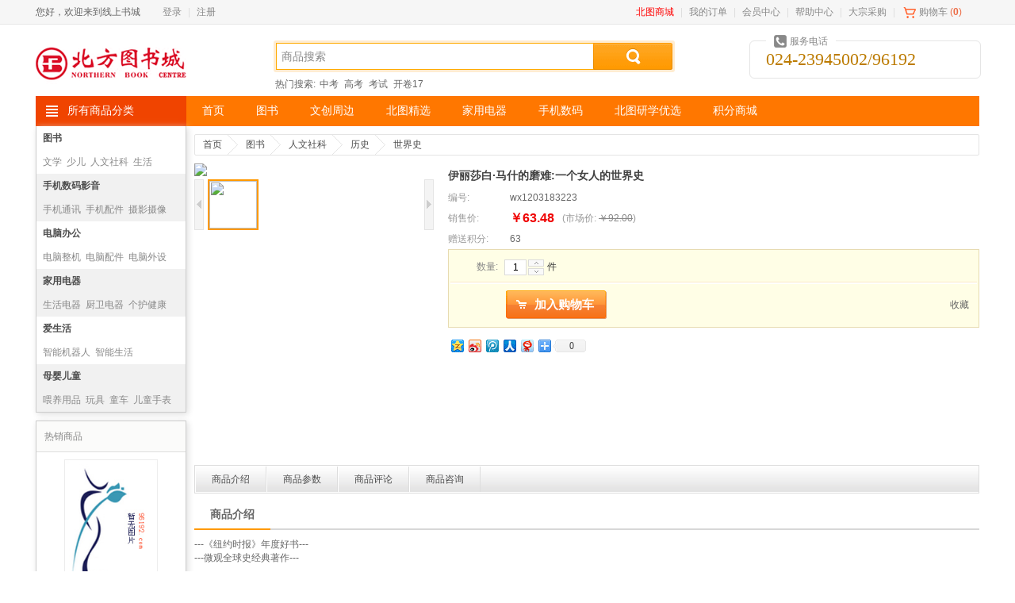

--- FILE ---
content_type: text/html;charset=UTF-8
request_url: http://www.96192.com/product/detail/1050294
body_size: 10989
content:
<!DOCTYPE html PUBLIC "-//W3C//DTD XHTML 1.0 Transitional//EN" "http://www.w3.org/TR/xhtml1/DTD/xhtml1-transitional.dtd">
<html xmlns="http://www.w3.org/1999/xhtml">
<head>
<meta http-equiv="content-type" content="text/html;charset=utf-8" />
<meta http-equiv="X-UA-Compatible" content="IE=edge" />
	<title>伊丽莎白·马什的磨难:一个女人的世界史</title>
	<meta name="author" content="SHOP++ Team" />
	<meta name="copyright" content="SHOP++" />
		<meta name="keywords" content="伊丽莎白·马什的磨难:一个女人的世界史" />
		<meta name="description" content="伊丽莎白·马什的磨难:一个女人的世界史" />
<link href="/resources/shop/css/animate.css" rel="stylesheet" type="text/css" />
<link href="/resources/shop/css/common.css" rel="stylesheet" type="text/css" />
<link href="/resources/shop/css/product.css" rel="stylesheet" type="text/css" />
<script type="text/javascript" src="/resources/shop/js/jquery.js"></script>
<script type="text/javascript" src="/resources/shop/js/jquery.tools.js"></script>
<script type="text/javascript" src="/resources/shop/js/jquery.jqzoom.js"></script>
<script type="text/javascript" src="/resources/shop/js/jquery.validate.js"></script>
<script type="text/javascript" src="/resources/shop/js/common.js"></script>
<script type="text/javascript">
$().ready(function() {
	
	var $headerCart = $("#headerCart");
	var $historyProduct = $("#historyProduct");
	var $clearHistoryProduct = $("#historyProduct a.clear");
	var $zoom = $("#zoom");
	var $thumbnailScrollable = $("#thumbnailScrollable");
	var $thumbnail = $("#thumbnailScrollable a");
	var $dialogOverlay = $("#dialogOverlay");
	var $preview = $("#preview");
	var $previewClose = $("#preview a.close");
	var $previewScrollable = $("#previewScrollable");
	var $price = $("#price");
	var $marketPrice = $("#marketPrice");
	var $rewardPoint = $("#rewardPoint");
	var $exchangePoint = $("#exchangePoint");
	var $specification = $("#specification dl");
	var $specificationTips = $("#specification div");
	var $specificationValue = $("#specification a");
	var $productNotifyForm = $("#productNotifyForm");
	var $productNotify = $("#productNotify");
	var $productNotifyEmail = $("#productNotify input");
	var $addProductNotify = $("#addProductNotify");
	var $quantity = $("#quantity");
	var $increase = $("#increase");
	var $decrease = $("#decrease");
	var $addCart = $("#addCart");
	var $exchange = $("#exchange");
	var $addProductFavorite = $("#addProductFavorite");
	var $window = $(window);
	var $bar = $("#bar ul");
	var $introductionTab = $("#introductionTab");
	var $parameterTab = $("#parameterTab");
	var $reviewTab = $("#reviewTab");
	var $consultationTab = $("#consultationTab");
	var $introduction = $("#introduction");
	var $parameter = $("#parameter");
	var $review = $("#review");
	var $addReview = $("#addReview");
	var $consultation = $("#consultation");
	var $addConsultation = $("#addConsultation");
	var barTop = $bar.offset().top;
	var barWidth = $bar.width();
	var skuId = 1071951;
	var skuData = {};
	
	// 缩略图滚动

	$thumbnailScrollable.scrollable();
	
	$thumbnail.hover(function() {
		var $this = $(this);
		if ($this.hasClass("current")) {
			return false;
		}
		
		$thumbnail.removeClass("current");
		$this.addClass("current").click();
	});
	
	var previewScrollable = $previewScrollable.scrollable({
		keyboard: true
	});
	
	// 商品图片预览
	$zoom.click(function() {
		$preview.show().find("img[data-original]").each(function() {
			var $this = $(this);
			$this.attr("src", $this.attr("data-original")).removeAttr("data-original");
		});
		previewScrollable.data("scrollable").seekTo($thumbnail.filter(".current").index(), 0);
		$dialogOverlay.show();
		return false;
	});
	
	$previewClose.click(function() {
		$preview.hide();
		$dialogOverlay.hide();
	});
	$(".forld").click(function(){
		var mim = $(this).attr("mim");
		var lim = $(this).attr("lim");
		$("#zoom").attr("href",lim);
		$(".medium").attr("src",mim);
	});
	// 规格值选择
	$specificationValue.click(function() {
		var $this = $(this);
		
		//如果规格项中包含图片，当变更规格时，左侧图片显示当前规格图片
		if($this.find("img").length>0){//判断规格中是否包含图片，京东多规格商品中才可能会有图片

			var imgPath = $this.find("img").attr("src").replace('/n4/','/n1/');
			if(imgPath.indexOf("http://img13.360buyimg.com")==0){
				$(".medium").attr("src",imgPath);//变更左侧图片
				$thumbnail.each(function(j) {//遍历左侧缩略图，找到和规格图片相同项，模拟点击效果变更左侧缩略图
					var $this = $(this);
					var imgPath2 = $this.find("img").attr("src").replace('/n2/','/n1/');
					if(imgPath2==imgPath){
						$thumbnail.removeClass("current");
						$this.addClass("current").click();
					}
				});	
			}			
		}
		
		if ($this.hasClass("locked")) {
			return false;
		}		
		$this.toggleClass("selected").parent().siblings().children("a").removeClass("selected");
		lockSpecificationValue();
		return false;
	});
	
	// 锁定规格值

	function lockSpecificationValue() {
		var currentSpecificationValueIds = $specification.map(function() {
			$selected = $(this).find("a.selected");
			return $selected.size() > 0 ? $selected.attr("val") : [null];
		}).get();
		$specification.each(function(i) {
			$(this).find("a").each(function(j) {
				var $this = $(this);
				var specificationValueIds = currentSpecificationValueIds.slice(0);
				specificationValueIds[i] = $this.attr("val");
				if (isValid(specificationValueIds)) {
					$this.removeClass("locked");
				} else {
					$this.addClass("locked");
				}
			});
		});
		var sku = skuData[currentSpecificationValueIds.join(",")];
		if (sku != null) {
			skuId = sku.id;
			$price.text(currency(sku.price, true));
			$marketPrice.text(currency(sku.marketPrice, true));
			$rewardPoint.text(sku.rewardPoint);
			$exchangePoint.text(sku.exchangePoint);
			if (sku.isOutOfStock) {
				if ($addProductNotify.val() == "确定登记") {
					$productNotify.show();
				}
				$addProductNotify.show();
				$quantity.closest("dl").hide();
				$addCart.hide();
				$exchange.hide();
			} else {
				$productNotify.hide();
				$addProductNotify.hide();
				$quantity.closest("dl").show();
				$addCart.show();
				$exchange.show();
			}
		} else {
			skuId = null;
		}
	}
	
	// 判断规格值ID是否有效
	function isValid(specificationValueIds) {
		for(var key in skuData) {
			var ids = key.split(",");
			if (match(specificationValueIds, ids)) {
				return true;
			}
		}
		return false;
	}
	
	// 判断数组是否配比
	function match(array1, array2) {
		if (array1.length != array2.length) {
			return false;
		}
		for(var i = 0; i < array1.length; i ++) {
			if (array1[i] != null && array2[i] != null && array1[i] != array2[i]) {
				return false;
			}
		}
		return true;
	}
	
	// 到货通知
	$addProductNotify.click(function() {
		if (skuId == null) {
			$specificationTips.fadeIn(150).fadeOut(150).fadeIn(150);
			return false;
		}
		if ($addProductNotify.val() == "到货通知我") {
			$addProductNotify.val("确定登记");
			$productNotify.show();
			$productNotifyEmail.focus();
			if ($.trim($productNotifyEmail.val()) == "") {
				$.ajax({
					url: "/product_notify/email",
					type: "GET",
					dataType: "json",
					success: function(data) {
						$productNotifyEmail.val(data.email);
					}
				});
			}
		} else {
			$productNotifyForm.submit();
		}
		return false;
	});
	
	// 到货通知表单验证
	$productNotifyForm.validate({
		rules: {
			email: {
				required: true,
				email: true
			}
		},
		submitHandler: function(form) {
			$.ajax({
				url: "/product_notify/save",
				type: "POST",
				data: {skuId: skuId, email: $productNotifyEmail.val()},
				dataType: "json",
				beforeSend: function() {
					$addProductNotify.prop("disabled", true);
				},
				success: function(data) {
					$addProductNotify.val("到货通知我");
					$productNotify.hide();
				},
				complete: function() {
					$addProductNotify.prop("disabled", false);
				}
			});
		}
	});
	
	// 购买数量
	$quantity.keypress(function(event) {
		return (event.which >= 48 && event.which <= 57) || event.which == 8;
	});
	
	// 增加购买数量
	$increase.click(function() {
		var quantity = $quantity.val();
		if (/^\d*[1-9]\d*$/.test(quantity)) {
			$quantity.val(parseInt(quantity) + 1);
		} else {
			$quantity.val(1);
		}
	});
	
	// 减少购买数量
	$decrease.click(function() {
		var quantity = $quantity.val();
		if (/^\d*[1-9]\d*$/.test(quantity) && parseInt(quantity) > 1) {
			$quantity.val(parseInt(quantity) - 1);
		} else {
			$quantity.val(1);
		}
	});
	
		// 加入购物车

		$addCart.click(function() {
			if (skuId == null) {
				$specificationTips.fadeIn(150).fadeOut(150).fadeIn(150);
				return false;
			}
			var quantity = $quantity.val();
			if (/^\d*[1-9]\d*$/.test(quantity)) {
				$.ajax({
					url: "/cart/add",
					type: "POST",
					data: {skuId: skuId, quantity: quantity},
					dataType: "json",
					success: function() {
						if ($headerCart.size() > 0 && window.XMLHttpRequest) {
							var $image = $zoom.find("img");
							var cartOffset = $headerCart.offset();
							var imageOffset = $image.offset();
							$image.clone().css({
								width: 300,
								height: 300,
								position: "absolute",
								"z-index": 20,
								top: imageOffset.top,
								left: imageOffset.left,
								opacity: 0.8,
								border: "1px solid #dddddd",
								"background-color": "#eeeeee"
							}).appendTo("body").animate({
								width: 30,
								height: 30,
								top: cartOffset.top,
								left: cartOffset.left,
								opacity: 0.2
							}, 1000, function() {
								$(this).remove();
							});
						}
					}
				});
			} else {
				$.alert("购买数量必须为正整数");
			}
		});
	
	// 添加商品收藏
	$addProductFavorite.click(function() {
		$.ajax({
			url: "/member/product_favorite/add",
			type: "POST",
			data: {productId: 1050294},
			dataType: "json"
		});
		return false;
	});
	
	$bar.width(barWidth);
	
	$window.scroll(function() {
		var scrollTop = $(this).scrollTop();
		if (scrollTop > barTop) {
			$bar.addClass("fixed");
			var introductionTop = $introduction.size() > 0 ? $introduction.offset().top - 36 : null;
			var parameterTop = $parameter.size() > 0 ? $parameter.offset().top - 36 : null;
			var reviewTop = $review.size() > 0 ? $review.offset().top - 36 : null;
			var consultationTop = $consultation.size() > 0 ? $consultation.offset().top - 36 : null;
			if (consultationTop != null && scrollTop >= consultationTop) {
				$bar.find("li").removeClass("current");
				$consultationTab.addClass("current");
			} else if (reviewTop != null && scrollTop >= reviewTop) {
				$bar.find("li").removeClass("current");
				$reviewTab.addClass("current");
			} else if (parameterTop != null && scrollTop >= parameterTop) {
				$bar.find("li").removeClass("current");
				$parameterTab.addClass("current");
			} else if (introductionTop != null && scrollTop >= introductionTop) {
				$bar.find("li").removeClass("current");
				$introductionTab.addClass("current");
			}
		} else {
			$bar.removeClass("fixed").find("li").removeClass("current");
		}
	});
	
	// 浏览记录
	var historyProduct = getCookie("historyProduct");
	var historyProductIds = historyProduct != null ? historyProduct.split(",") : [];
	for (var i = 0; i < historyProductIds.length; i ++) {
		if (historyProductIds[i] == 1050294) {
			historyProductIds.splice(i, 1);
			break;
		}
	}
	historyProductIds.unshift(1050294);
	if (historyProductIds.length > 6) {
		historyProductIds.pop();
	}
	addCookie("historyProduct", historyProductIds.join(","));
	$.ajax({
		url: "/product/history",
		type: "GET",
		data: {productIds: historyProductIds},
		dataType: "json",
		success: function(data) {
			$.each(data, function (i, item) {
				var thumbnail = item.thumbnail != null ? item.thumbnail : "/upload/image/default_thumbnail.jpg";
				$historyProduct.find("dt").after(
'<dd> <img src="' + escapeHtml(thumbnail) + '" onerror="addDefault($(this))"\/> <a href="' + escapeHtml(item.path) + '" title="' + escapeHtml(item.name) + '">' + escapeHtml(abbreviate(item.name, 30)) + '<\/a> <strong>' + currency(item.price, true) + '<\/strong> <\/dd>'				);
			});
		}
	});
	
	// 清空浏览记录
	$clearHistoryProduct.click(function() {
		$historyProduct.remove();
		removeCookie("historyProduct");
	});
	
	// 点击数

	$.ajax({
		url: "/product/hits/1050294",
		type: "GET"
	});
	$("img").error(function(){
    	$(this).attr("src", "/upload/image/default_medium.jpg");
    	$(this).attr("data-original", "/upload/image/default_medium.jpg");
    });
	
});
function addDefault(thisobj){
	thisobj.attr("src", "/upload/image/default_medium.jpg");
}
</script>
</head>
<body>
	<div id="dialogOverlay" class="dialogOverlay"></div>
<style type="text/css">
.mshoplink{
	color:red;
}
.mshoplink:hover{
	font-weight:bold;
}
</style>
<script type="text/javascript">
$().ready(function() {

	var $window = $(window);
	var $headerName = $("#headerName");
	var $headerLogin = $("#headerLogin");
	var $headerRegister = $("#headerRegister");
	var $headerLogout = $("#headerLogout");
	var $productSearchForm = $("#productSearchForm");
	var $keyword = $("#productSearchForm input");
	var $headerCartQuantity = $("#headerCart em");
	var defaultKeyword = "商品搜索";
	
	var username = getCookie("username");
	var nickname = getCookie("nickname");
	if ($.trim(nickname) != "") {
		$headerName.text(nickname).show();
		$headerLogout.show();
	} else if ($.trim(username) != "") {
		$headerName.text(username).show();
		$headerLogout.show();
	} else {
		$headerLogin.show();
		$headerRegister.show();
	}
	
	$keyword.focus(function() {
		if ($.trim($keyword.val()) == defaultKeyword) {
			$keyword.val("");
		}
	});
	
	$keyword.blur(function() {
		if ($.trim($keyword.val()) == "") {
			$keyword.val(defaultKeyword);
		}
	});
	
	$productSearchForm.submit(function() {
		if ($.trim($keyword.val()) == "" || $keyword.val() == defaultKeyword) {
			return false;
		}
	});
	
	// 购物车信息
	$window.on("cartInfoLoad", function(event, cartInfo) {
		var productQuantity = cartInfo != null && cartInfo.productQuantity != null ? cartInfo.productQuantity : 0;
		if ($headerCartQuantity.text() != productQuantity && "opacity" in document.documentElement.style) {
			$headerCartQuantity.fadeOut(function() {
				$headerCartQuantity.text(productQuantity).fadeIn();
			});
		} else {
			$headerCartQuantity.text(productQuantity);
		}
	});

});
</script>
<div class="header">
	<div class="top">
		<div class="topNav">
			<ul class="left">
				<li>
					<span>您好，欢迎来到线上书城</span>
					<span id="headerName" class="headerName">&nbsp;</span>
				</li>
				<li id="headerLogin" class="headerLogin">
					<a href="/member/login">登录</a>|
				</li>
				<li id="headerRegister" class="headerRegister">
					<a href="/member/register">注册</a>
				</li>
				<li id="headerLogout" class="headerLogout">
					<a href="/member/logout">[退出]</a>
				</li>
			</ul>
			<ul class="right">
				<li>
					<a href="https://mshop.96192.com" style="color:red" class="mshoplink" target="_blank">北图商城</a>|
				</li>
						<li>
							<a href="/member/order/list">我的订单</a>|
						</li>
						<li>
							<a href="/member/index">会员中心</a>|
						</li>
						<li>
							<a href="/article/list/3">帮助中心</a>|
						</li>
						<li>
							<a href="/article/detail/301_1" target="_blank">大宗采购</a>|
						</li>
				<li id="headerCart" class="headerCart">
					<a href="/cart/list">购物车</a>
					(<em></em>)
				</li>
				<li>
					<a href=""></a>
				</li>
			</ul>
		</div>
	</div>
	<div class="container">
		<div class="row">
			<div class="span3">
				<a href="/">
					<img src="/upload/image/logo.png" alt="线上书城" />
				</a>
			</div>
			<div class="span6">
				<div class="search">
					<form id="productSearchForm" action="/product/search" method="get">
						<input name="keyword" class="keyword" value="商品搜索" autocomplete="off" x-webkit-speech="x-webkit-speech" x-webkit-grammar="builtin:search" maxlength="30" />
						<button type="submit">&nbsp;</button>
					</form>
				</div>
				<div class="hotSearch">
						热门搜索:
							<a href="/product/search?keyword=%E4%B8%AD%E8%80%83">中考</a>
							<a href="/product/search?keyword=%E9%AB%98%E8%80%83">高考</a>
							<a href="/product/search?keyword=%E8%80%83%E8%AF%95">考试</a>
							<a href="/product/search?keyword=%E5%BC%80%E5%8D%B717">开卷17</a>
				</div>
			</div>
			<div class="span3">
				<div class="phone">
					<em>服务电话</em>
					024-23945002/96192
				</div>
			</div>
		</div>
		<div class="row">
			<div class="span12">
				<dl class="mainNav">
					<dt>
						<a href="/product_category">所有商品分类</a>
					</dt>
							<dd>
								<a href="/">首页</a>
							</dd>
							<dd>
								<a href="/product/list/260">图书</a>
							</dd>
							<dd>
								<a href="/product/list/4051">文创周边</a>
							</dd>
							<dd>
								<a href="/product/list/3901">北图精选</a>
							</dd>
							<dd>
								<a href="/product/list/3">家用电器</a>
							</dd>
							<dd>
								<a href="/product/list/1">手机数码</a>
							</dd>
							<dd>
								<a href="/product/list/3151">北图研学优选</a>
							</dd>
							<dd>
								<a href="http://www.96192.com/product/list/752">积分商城</a>
							</dd>
				</dl>
			</div>
		</div>
	</div>
</div>	<div class="container productDetail">
		<div class="row">
			<div class="span2">
	<div class="hotProductCategory">
			<dl class="odd clearfix">
				<dt>
					<a href="/product/list/260">图书</a>
				</dt>
						<dd>
							<a href="/product/list/261">文学</a>
						</dd>
						<dd>
							<a href="/product/list/262">少儿</a>
						</dd>
						<dd>
							<a href="/product/list/286">人文社科</a>
						</dd>
						<dd>
							<a href="/product/list/305">生活</a>
						</dd>
			</dl>
			<dl class="even clearfix">
				<dt>
					<a href="/product/list/1">手机数码影音</a>
				</dt>
						<dd>
							<a href="/product/list/7">手机通讯</a>
						</dd>
						<dd>
							<a href="/product/list/8">手机配件</a>
						</dd>
						<dd>
							<a href="/product/list/9">摄影摄像</a>
						</dd>
						<dd>
							<a href="/product/list/10">数码配件</a>
						</dd>
			</dl>
			<dl class="odd clearfix">
				<dt>
					<a href="/product/list/2">电脑办公</a>
				</dt>
						<dd>
							<a href="/product/list/14">电脑整机</a>
						</dd>
						<dd>
							<a href="/product/list/15">电脑配件</a>
						</dd>
						<dd>
							<a href="/product/list/16">电脑外设</a>
						</dd>
						<dd>
							<a href="/product/list/17">网络设备</a>
						</dd>
			</dl>
			<dl class="even clearfix">
				<dt>
					<a href="/product/list/3">家用电器</a>
				</dt>
						<dd>
							<a href="/product/list/21">生活电器</a>
						</dd>
						<dd>
							<a href="/product/list/22">厨卫电器</a>
						</dd>
						<dd>
							<a href="/product/list/23">个护健康</a>
						</dd>
						<dd>
							<a href="/product/list/25">大家电</a>
						</dd>
			</dl>
			<dl class="odd clearfix">
				<dt>
					<a href="/product/list/428">爱生活</a>
				</dt>
						<dd>
							<a href="/product/list/3301">智能机器人</a>
						</dd>
						<dd>
							<a href="/product/list/402">智能生活</a>
						</dd>
						<dd>
							<a href="/product/list/39">生活日用</a>
						</dd>
						<dd>
							<a href="/product/list/40">清洁用品</a>
						</dd>
			</dl>
			<dl class="even clearfix">
				<dt>
					<a href="/product/list/406">母婴儿童</a>
				</dt>
						<dd>
							<a href="/product/list/415">喂养用品</a>
						</dd>
						<dd>
							<a href="/product/list/416">玩具</a>
						</dd>
						<dd>
							<a href="/product/list/417">童车</a>
						</dd>
						<dd>
							<a href="/product/list/430">儿童手表</a>
						</dd>
			</dl>
	</div>
		<div class="hotProduct">
			<dl>
				<dt>热销商品</dt>
					<dd>
						<a href="/product/detail/787924">
							<img src="https://image.96192.com/product_pic/20181204/5119426.jpg" onerror="javascript:this.src='/upload/image/default_medium.jpg'" alt="文明的故事·理想国经典馆（全11卷，精装共15册）" />
							<br><span title="文明的故事·理想国经典馆（全11卷，精装共15册）">文明的故事·理想国经典馆（全11卷，精装共15册）</span>
						</a>
						<strong>
							￥1590.40
								<del>￥1988.00</del>
						</strong>
					</dd>
					<dd>
						<a href="/product/detail/198686">
							<img src="https://image.96192.com/product_pic/20170120/4531953.jpg" onerror="javascript:this.src='/upload/image/default_medium.jpg'" alt="宽容" />
							<br><span title="宽容">宽容</span>
						</a>
						<strong>
							￥25.60
								<del>￥32.00</del>
						</strong>
					</dd>
					<dd>
						<a href="/product/detail/233444">
							<img src="https://image.96192.com/product_pic/imagewx/1801318/1201322500_0_1.jpg" onerror="javascript:this.src='/upload/image/default_medium.jpg'" alt="富兰克林传" />
							<br><span title="富兰克林传">富兰克林传</span>
						</a>
						<strong>
							￥48.97
								<del>￥59.00</del>
						</strong>
					</dd>
			</dl>
		</div>
<div id="historyProduct" class="historyProduct">
	<dl>
		<dt>最近浏览过的</dt>
		<dd>
			<a href="javascript:;" class="clear">清除历史记录</a>
		</dd>
	</dl>
</div>			</div>
			<div class="span10">
				<div class="breadcrumb">
					<ul>
						<li>
							<a href="/">首页</a>
						</li>
								<li>
									<a href="/product/list/260">图书</a>
								</li>
								<li>
									<a href="/product/list/286">人文社科</a>
								</li>
								<li>
									<a href="/product/list/287">历史</a>
								</li>
						<li>
							<a href="/product/list/449">世界史</a>
						</li>
					</ul>
				</div>
				<div class="productImage">
						<a href="http://img1.winxuancdn.com/0804/1203260804_0_0_original_800x800.jpg?1705641973419" id="zoom" rel="gallery">
							<img class="medium" src="http://img1.winxuancdn.com/0804/1203260804_0_0_original_800x800.jpg?1705641973419" />
						</a>
					
					<a href="javascript:;" class="prev">&nbsp;</a>
					<div id="thumbnailScrollable" class="scrollable">
						<div class="items">
								<a href="http://img1.winxuancdn.com/0804/1203260804_0_0_original_800x800.jpg?1705641973419"  class="current" href="javascript:;" rel="{gallery: 'gallery', smallimage: 'http://img1.winxuancdn.com/0804/1203260804_0_0_original_800x800.jpg?1705641973419', largeimage: 'http://img1.winxuancdn.com/0804/1203260804_0_0_original_800x800.jpg?1705641973419'}">
									<img src="http://img1.winxuancdn.com/0804/1203260804_0_0_original_800x800.jpg?1705641973419" />
								</a>
						</div>
					</div>
					<a href="javascript:;" class="next">&nbsp;</a>
				</div>
				<div id="preview" class="preview">
					<a href="javascript:;" class="close">&nbsp;</a>
					<a href="javascript:;" class="prev">&nbsp;</a>
					<div id="previewScrollable" class="scrollable">
						<div class="items">
									<img src="/upload/image/blank.gif" data-original="" title="" />
						</div>
					</div>
					<a href="javascript:;" class="next">&nbsp;</a>
				</div>
				<div class="info">
					<h1>
						伊丽莎白·马什的磨难:一个女人的世界史
					</h1>
					<dl>
						<dt>编号:</dt>
						<dd>
							wx1203183223
						</dd>
					</dl>
						<dl>
							<dt>销售价:</dt>
							<dd>
								<strong id="price">￥63.48</strong>
							</dd>
								<dd>
									<span>
										(<em>市场价:</em>
										<del id="marketPrice">￥92.00</del>)
									</span>
								</dd>
						</dl>
							<dl>
								<dt>赠送积分:</dt>
								<dd id="rewardPoint">
									63
								</dd>
							</dl>
				</div>
					<div class="action">
						<form id="productNotifyForm" action="/product_notify/save" method="post">
							<dl id="productNotify" class="productNotify hidden">
								<dt>您的E-mail:</dt>
								<dd>
									<input type="text" name="email" maxlength="200" />
								</dd>
							</dl>
						</form>
						<dl class="quantity">
							<dt>数量:</dt>
							<dd>
								<input type="text" id="quantity" name="quantity" value="1" maxlength="4" onpaste="return false;" />
								<div>
									<span id="increase" class="increase">&nbsp;</span>
									<span id="decrease" class="decrease">&nbsp;</span>
								</div>
							</dd>
							<dd>
								件
							</dd>
						</dl>
						<div class="buy">
								<!-- 无货商品 -->
								<input type="button" id="addProductNotify" class="addProductNotify hidden" value="到货通知我" />
									<!-- 有货商品（普通商品） -->
									<input type="button" id="addCart" class="addCart" value="加入购物车" />
							<a href="javascript:;" id="addProductFavorite">收藏</a>
						</div>
					</div>
				<div class="share">
					<div id="bdshare" class="bdshare_t bds_tools get-codes-bdshare">
						<a class="bds_qzone"></a>
						<a class="bds_tsina"></a>
						<a class="bds_tqq"></a>
						<a class="bds_renren"></a>
						<a class="bds_t163"></a>
						<span class="bds_more"></span>
						<a class="shareCount"></a>
					</div>
				</div>
				<div class="share">
				</div>
				<div id="bar" class="bar">
					<ul>
							<li id="introductionTab">
								<a href="#introduction">商品介绍</a>
							</li>
							<li id="parameterTab">
								<a href="#parameter">商品参数</a>
							</li>
							<li id="reviewTab">
								<a href="#review">商品评论</a>
							</li>
							<li id="consultationTab">
								<a href="#consultation">商品咨询</a>
							</li>
					</ul>
				</div>
					<div id="introduction" name="introduction" class="introduction">
						<div class="title">
							<strong>商品介绍</strong>
						</div>
							<div>
								<p class="introp">---《纽约时报》年度好书---<br>---微观全球史经典著作---<br><br>在18世纪全球巨变的旋涡之中，<br>一位女性用个体生命经历的世界史<br><br>伊丽莎白·马什是18世纪最特立独行的旅者，她用自己非凡而动荡的一生为世人打开了一扇窗,呈现出一个剧烈变革的精彩世界。<br><br>马什在牙买加出生，在伦敦、直布罗陀和梅诺卡岛留下痕迹，她到访非洲之角和里约热内卢，探索印度次大陆，还曾被囚禁在摩洛哥苏丹的深宫。她参与了佛罗里达州的土地投机和国际走私，数次被卷入奴隶制度之中。她的一生也是宏大历史的一部分，18世纪的启蒙运动、帝国战争、洲际贸易、奴隶贩卖与航海移民深刻改变着世界，也重塑着她的人生轨迹。本书从一位女性小人物的视角出发，将个体经历与宏大史诗紧密交织，带领读者展开一场别开生面的历史穿越之旅。<br><br>我试图在个人与世界的历史之间操帆纵舵，借此让两者同时映入眼帘。<br>——琳达·科利</p><p class="introp">【英】琳达·科利<br>英国皇家历史学会和皇家文学学会成员，普林斯顿历史学教授，曾任教于剑桥大学、耶鲁大学和伦敦政治经济学院，主要研究方向为英国史、帝国史、全球史。其他代表作品包括《挑战寡头政治:1714—1760年的托利党》《纳米尔》《英国人：国家的形成，1707—1837年》《囚徒：1600—1850年的英国、帝国和世界》。《纽约时报》曾评价她为“当今最杰出、最尖锐、拥有原创性的英国历史学家之一”。</p><p class="introp">写作说明 Ⅰ<br>引 言 001<br>第一章 离开加勒比 017<br>第二章 被俘非洲 体验异域 059<br>第三章 伦敦经商 展望美洲 109<br>第四章 撰写游记 移居印度 162<br>第五章 探索亚洲 重启人生 218<br>第六章 世界大战 家族变迁 274<br>尾 声 335<br>家谱图 352<br>注 释 354<br>致 谢 388<br>索 引 391</p><p class="introp">一场令人目眩神迷的历史学术表演，科利在一本书中带给我们一整个世界。——《纽约时报》<br><br>栩栩如生，马什非凡的游历人生不仅展现出那个时代的全球巨变,也让我们看到她那不屈不挠的精神，永无止境。——《纽约客》<br><br>本书串起了历史的准确与缜密，以及宏大想象力的无限延伸……科利无可挑剔的清晰写作风格,让她在书写全球复杂性时显得举重若轻,她把史实糅合在一起的书写是大师级别的……她的书既动人,又深邃。<br>——《伦敦书评》</p>
							</div>
					</div>
					<div id="parameter" name="parameter" class="parameter">
						<div class="title">
							<strong>商品参数</strong>
						</div>
						<table>
								<tr>
									<th class="group" colspan="2">基本信息</th>
								</tr>
									<tr>
										<th>出版社</th>
										<td>中国工人出版社</td>
									</tr>
									<tr>
										<th>ISBN</th>
										<td>9787500881209</td>
									</tr>
									<tr>
										<th>条码</th>
										<td>9787500881209</td>
									</tr>
									<tr>
										<th>编者</th>
										<td>【英】琳达·科利</td>
									</tr>
									<tr>
										<th>译者</th>
										<td>侯奕茜</td>
									</tr>
									<tr>
										<th>出版年月</th>
										<td>2024-01-01 00:00:00.0</td>
									</tr>
									<tr>
										<th>开本</th>
										<td>其他</td>
									</tr>
									<tr>
										<th>装帧</th>
										<td>精装</td>
									</tr>
									<tr>
										<th>页数</th>
										<td>423</td>
									</tr>
									<tr>
										<th>字数</th>
										<td>350000</td>
									</tr>
									<tr>
										<th>版次</th>
										<td>1</td>
									</tr>
									<tr>
										<th>印次</th>
										<td></td>
									</tr>
									<tr>
										<th>纸张</th>
										<td>一般胶版纸</td>
									</tr>
						</table>
					</div>
					<div id="review" name="review" class="review">
						<div class="title">商品评论</div>
						<div class="content clearfix">
								<p>
									暂无商品评论信息 <a href="/review/add/1050294" id="addReview">[发表商品评论]</a>
								</p>
						</div>
					</div>
					<div id="consultation" name="consultation" class="consultation">
						<div class="title">商品咨询</div>
						<div class="content">
									<p>
										暂无商品咨询信息 <a href="/consultation/add/1050294" id="addConsultation">[发表商品咨询]</a>
									</p>
						</div>
					</div>
			</div>
		</div>
	</div>
<div class="footer">
	<div class="service clearfix">
		<dl>
			<dt class="icon1">新手指南</dt>
			
			<dd>
				<a href="/article/detail/159_1" target="_blank">验货与签收</a>
			</dd>
			
			<dd>
				<a href="/article/detail/163_1" target="_blank">常见问题</a>
			</dd>
			<dd>
				<a href="/article/detail/312_1" target="_blank">隐私政策</a>
			</dd>
			<dd>
				<a href="/article/detail/315_1" target="_blank">注册服务</a>
			</dd>
		</dl>
		<dl>
			<dt class="icon2">特色服务</dt>
			<dd>
				<a href="/article/detail/169_1" target="_blank">联系我们</a>
			</dd>
			<dd>
				<a href="/article/detail/314_1" target="_blank">客户服务</a>
			</dd>
			<dd>
				<a href="/article/detail/301_1" target="_blank">大宗采购</a>
			</dd>
			<dd>
				<a href="/article/detail/157_1" target="_blank">运费标准</a>
			</dd>
			<dd>
				<a href="/article/detail/158_1" target="_blank">配送时间及范围</a>
			</dd>
		</dl>
		<dl>
			<dt class="icon3">支付方式</dt>
			<dd>
				支付宝
			</dd>
			<dd>
				微信
			</dd>
			<dd>
				储值卡
			</dd>
		</dl>
		<dl>
			<dt class="icon4">售后服务</dt>
			<dd>
				<a href="/article/detail/160_1" target="_blank">退换货政策</a>
			</dd>
			<dd>
				<a href="/article/detail/2501_1" target="_blank">退款说明</a>
			</dd>
		</dl>
		<!--
                <div class="qrCode">
			<img src="/resources/shop/images/bfxshqr.jpg" style="wdith:135px;height:135px;" alt="北方新生活" />
			北方新生活
		</div>
		-->
                <div class="qrCode" style="border-left:0px;">
			<img src="/resources/shop/images/qr_code.gif" alt="官方微信" />
			官方微信
		</div>
	</div>
	<div class="bottom">
		<div class="bottomNav">
			<ul>
						<li>
							<a href="http://mall.96192.com/article/detail/308_1">关于我们</a>
							|
						</li>
						<li>
							<a href="/article/detail/169_1">联系我们</a>
							|
						</li>
						<li>
							<a href="/article/detail/310_1" target="_blank">诚聘英才</a>
							|
						</li>
						<li>
							<a href="/article/detail/1251_1">隐私政策</a>
							|
						</li>
						<li>
							<a href="/article/detail/160_1">客户服务</a>
							|
						</li>
						<li>
							<a href="/friend_link">友情链接</a>
							
						</li>
			</ul>
		</div>
		<div class="info">
			<!--<p>辽B-2-4-20080006</p>-->
			<p>Copyright 2008-2020 北方图书城-北方最大的网上书店、音像店. </p>
			<p>出版物经营许可证：<a href="/resources/cbwjyxk.jpg" target="_blank">辽出发 辽 字第 PC-A12号</a>&nbsp;&nbsp;&nbsp;&nbsp;&nbsp;&nbsp;ICP备案/许可证：辽B-2-4-20080006-2&nbsp;&nbsp;&nbsp;&nbsp;&nbsp;&nbsp;<a href="/resources/yyzz.png" target="_blank">营业执照</a></p>
			<p>增值电信业务经营许可证：<a href="/resources/zzdxyw.jpg" target="_blank">辽B2-20130061</a></p>
			<p>Copyright © 2008-2023 线上书城 版权所有</p>
				<ul>
				</ul>
		</div>
		<div class="info">
		<div style="margin:0 auto">
			<a href='http://wljg.lngs.gov.cn/iciaicweb/dzbscheck.do?method=change&id=E2012111500037619'><img alt='网络经济主体信息' border='0' DRAGOVER='true' src='/upload/image/gswj.png' /></a></td>
		</div>
		</div>
	</div>
	<!-- <link href="/resources/shop/css/zxkf.css" rel="stylesheet" type="text/css" />
		<div id="floatDivBoxs">
		<div class="floatDtt">在线客服</div>
	    <div class="floatShadow">
	        <ul class="floatDqq">
	            <li style="padding-left:0px;"><a target="_blank" href="http://wpa.qq.com/msgrd?v=3&uin=2414653611&site=qq&menu=yes"><img style="width:35px;" src="http://wpa.qq.com/pa?p=2:2414653611:52" align="absmiddle"></a></li>
	            <li style="padding-left:0px;height:20px;line-height:20px;border-bottom:0"><a target="_blank" style="font-size:10px;" href="http://wpa.qq.com/msgrd?v=3&uin=2414653611&site=qq&menu=yes">客服1</a></li>
	            <li style="padding-left:0px;"><a target="_blank" href="http://wpa.qq.com/msgrd?v=3&uin=3203516650&site=qq&menu=yes"><img style="width:35px;" src="http://wpa.qq.com/pa?p=2:3203516650:52" align="absmiddle"></a></li>
	            <li style="padding-left:0px;height:20px;line-height:20px;border-bottom:0"><a target="_blank" style="font-size:10px;" href="http://wpa.qq.com/msgrd?v=3&uin=3203516650&site=qq&menu=yes">客服2</a></li>
	        	
	        </ul>
	    </div>
	</div> -->
<span style="display: none;">
<script type="text/javascript">
var _bdhmProtocol = (("https:" == document.location.protocol) ? " https://" : " http://");
document.write(unescape("%3Cscript src='" + _bdhmProtocol + "hm.baidu.com/h.js%3Fe0e10a43ab5a4a067f22df1609ede42d' type='text/javascript'%3E%3C/script%3E"));
</script>
</span></div>
<div id="commonflow" style="display:none">
<div style="z-index:98;opacity:0.2; filter:alpha(opacity=20);background:gray;position:fixed;top:0px;left:0px;right:0px;bottom:0px;">
</div>
<div style="border-radius:3px;position:fixed;top:350px;left:50%;width:16px;height:16px;z-index:99;margin:0 auto;padding:3px;background:yellow"><img src="/resources/shop/images/loading.gif"></div>
</div> 
<script type="text/javascript">
function showflow(){
	$("#commonflow").css("display","block");
}
function hideflow(){
	$("#commonflow").css("display","none");
}
</script>	<script type="text/javascript" id="bdshare_js" data="type=tools&amp;uid=0"></script>
	<script type="text/javascript" id="bdshell_js"></script>
	<script type="text/javascript">
		document.getElementById("bdshell_js").src = "http://bdimg.share.baidu.com/static/js/shell_v2.js?cdnversion=" + Math.ceil(new Date() / 3600000)
	</script>
</body>
</html>